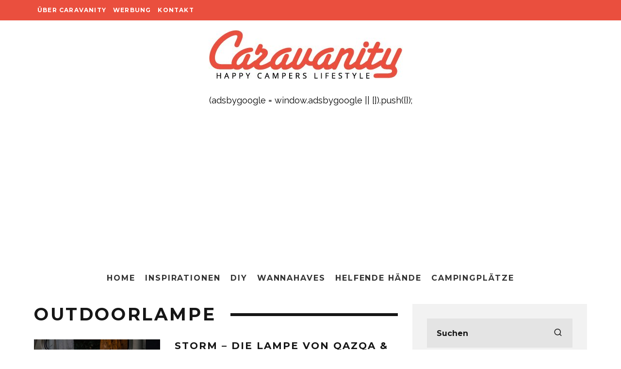

--- FILE ---
content_type: text/html; charset=UTF-8
request_url: https://www.caravanity.de/blog/tag/outdoorlampe/
body_size: 14887
content:
<!DOCTYPE html>
<html lang="de-DE">
<head>
	<meta charset="UTF-8">
			<meta name="viewport" content="width=device-width, height=device-height, initial-scale=1.0, minimum-scale=1.0">
		<link rel="profile" href="https://gmpg.org/xfn/11">
	<meta name='robots' content='index, follow, max-image-preview:large, max-snippet:-1, max-video-preview:-1' />

	<!-- This site is optimized with the Yoast SEO plugin v26.7 - https://yoast.com/wordpress/plugins/seo/ -->
	<title>Outdoorlampe - Caravanity | happy campers lifestyle</title>
	<link rel="canonical" href="https://www.caravanity.de/blog/tag/outdoorlampe/" />
	<meta property="og:locale" content="de_DE" />
	<meta property="og:type" content="article" />
	<meta property="og:title" content="Outdoorlampe - Caravanity | happy campers lifestyle" />
	<meta property="og:url" content="https://www.caravanity.de/blog/tag/outdoorlampe/" />
	<meta property="og:site_name" content="Caravanity | happy campers lifestyle" />
	<meta name="twitter:card" content="summary_large_image" />
	<script type="application/ld+json" class="yoast-schema-graph">{"@context":"https://schema.org","@graph":[{"@type":"CollectionPage","@id":"https://www.caravanity.de/blog/tag/outdoorlampe/","url":"https://www.caravanity.de/blog/tag/outdoorlampe/","name":"Outdoorlampe - Caravanity | happy campers lifestyle","isPartOf":{"@id":"https://www.caravanity.de/#website"},"primaryImageOfPage":{"@id":"https://www.caravanity.de/blog/tag/outdoorlampe/#primaryimage"},"image":{"@id":"https://www.caravanity.de/blog/tag/outdoorlampe/#primaryimage"},"thumbnailUrl":"https://www.caravanity.de/wp-content/uploads/sites/2/2017/03/Storm-Close-up-caravan-Caravanity.jpg","breadcrumb":{"@id":"https://www.caravanity.de/blog/tag/outdoorlampe/#breadcrumb"},"inLanguage":"de"},{"@type":"ImageObject","inLanguage":"de","@id":"https://www.caravanity.de/blog/tag/outdoorlampe/#primaryimage","url":"https://www.caravanity.de/wp-content/uploads/sites/2/2017/03/Storm-Close-up-caravan-Caravanity.jpg","contentUrl":"https://www.caravanity.de/wp-content/uploads/sites/2/2017/03/Storm-Close-up-caravan-Caravanity.jpg","width":"1280","height":"830"},{"@type":"BreadcrumbList","@id":"https://www.caravanity.de/blog/tag/outdoorlampe/#breadcrumb","itemListElement":[{"@type":"ListItem","position":1,"name":"Startseite","item":"https://www.caravanity.de/"},{"@type":"ListItem","position":2,"name":"Outdoorlampe"}]},{"@type":"WebSite","@id":"https://www.caravanity.de/#website","url":"https://www.caravanity.de/","name":"Caravanity | happy campers lifestyle","description":"","potentialAction":[{"@type":"SearchAction","target":{"@type":"EntryPoint","urlTemplate":"https://www.caravanity.de/?s={search_term_string}"},"query-input":{"@type":"PropertyValueSpecification","valueRequired":true,"valueName":"search_term_string"}}],"inLanguage":"de"}]}</script>
	<!-- / Yoast SEO plugin. -->


<link rel='dns-prefetch' href='//static.addtoany.com' />
<link rel='dns-prefetch' href='//fonts.googleapis.com' />
<link rel="alternate" type="application/rss+xml" title="Caravanity | happy campers lifestyle &raquo; Feed" href="https://www.caravanity.de/feed/" />
<link rel="alternate" type="application/rss+xml" title="Caravanity | happy campers lifestyle &raquo; Kommentar-Feed" href="https://www.caravanity.de/comments/feed/" />
<link rel="alternate" type="application/rss+xml" title="Caravanity | happy campers lifestyle &raquo; Outdoorlampe Schlagwort-Feed" href="https://www.caravanity.de/blog/tag/outdoorlampe/feed/" />
<style id='wp-img-auto-sizes-contain-inline-css' type='text/css'>
img:is([sizes=auto i],[sizes^="auto," i]){contain-intrinsic-size:3000px 1500px}
/*# sourceURL=wp-img-auto-sizes-contain-inline-css */
</style>
<style id='wp-emoji-styles-inline-css' type='text/css'>

	img.wp-smiley, img.emoji {
		display: inline !important;
		border: none !important;
		box-shadow: none !important;
		height: 1em !important;
		width: 1em !important;
		margin: 0 0.07em !important;
		vertical-align: -0.1em !important;
		background: none !important;
		padding: 0 !important;
	}
/*# sourceURL=wp-emoji-styles-inline-css */
</style>
<link rel='stylesheet' id='wp-block-library-css' href='https://www.caravanity.de/wp-includes/css/dist/block-library/style.min.css?ver=6.9' type='text/css' media='all' />
<style id='global-styles-inline-css' type='text/css'>
:root{--wp--preset--aspect-ratio--square: 1;--wp--preset--aspect-ratio--4-3: 4/3;--wp--preset--aspect-ratio--3-4: 3/4;--wp--preset--aspect-ratio--3-2: 3/2;--wp--preset--aspect-ratio--2-3: 2/3;--wp--preset--aspect-ratio--16-9: 16/9;--wp--preset--aspect-ratio--9-16: 9/16;--wp--preset--color--black: #000000;--wp--preset--color--cyan-bluish-gray: #abb8c3;--wp--preset--color--white: #ffffff;--wp--preset--color--pale-pink: #f78da7;--wp--preset--color--vivid-red: #cf2e2e;--wp--preset--color--luminous-vivid-orange: #ff6900;--wp--preset--color--luminous-vivid-amber: #fcb900;--wp--preset--color--light-green-cyan: #7bdcb5;--wp--preset--color--vivid-green-cyan: #00d084;--wp--preset--color--pale-cyan-blue: #8ed1fc;--wp--preset--color--vivid-cyan-blue: #0693e3;--wp--preset--color--vivid-purple: #9b51e0;--wp--preset--gradient--vivid-cyan-blue-to-vivid-purple: linear-gradient(135deg,rgb(6,147,227) 0%,rgb(155,81,224) 100%);--wp--preset--gradient--light-green-cyan-to-vivid-green-cyan: linear-gradient(135deg,rgb(122,220,180) 0%,rgb(0,208,130) 100%);--wp--preset--gradient--luminous-vivid-amber-to-luminous-vivid-orange: linear-gradient(135deg,rgb(252,185,0) 0%,rgb(255,105,0) 100%);--wp--preset--gradient--luminous-vivid-orange-to-vivid-red: linear-gradient(135deg,rgb(255,105,0) 0%,rgb(207,46,46) 100%);--wp--preset--gradient--very-light-gray-to-cyan-bluish-gray: linear-gradient(135deg,rgb(238,238,238) 0%,rgb(169,184,195) 100%);--wp--preset--gradient--cool-to-warm-spectrum: linear-gradient(135deg,rgb(74,234,220) 0%,rgb(151,120,209) 20%,rgb(207,42,186) 40%,rgb(238,44,130) 60%,rgb(251,105,98) 80%,rgb(254,248,76) 100%);--wp--preset--gradient--blush-light-purple: linear-gradient(135deg,rgb(255,206,236) 0%,rgb(152,150,240) 100%);--wp--preset--gradient--blush-bordeaux: linear-gradient(135deg,rgb(254,205,165) 0%,rgb(254,45,45) 50%,rgb(107,0,62) 100%);--wp--preset--gradient--luminous-dusk: linear-gradient(135deg,rgb(255,203,112) 0%,rgb(199,81,192) 50%,rgb(65,88,208) 100%);--wp--preset--gradient--pale-ocean: linear-gradient(135deg,rgb(255,245,203) 0%,rgb(182,227,212) 50%,rgb(51,167,181) 100%);--wp--preset--gradient--electric-grass: linear-gradient(135deg,rgb(202,248,128) 0%,rgb(113,206,126) 100%);--wp--preset--gradient--midnight: linear-gradient(135deg,rgb(2,3,129) 0%,rgb(40,116,252) 100%);--wp--preset--font-size--small: 13px;--wp--preset--font-size--medium: 20px;--wp--preset--font-size--large: 36px;--wp--preset--font-size--x-large: 42px;--wp--preset--spacing--20: 0.44rem;--wp--preset--spacing--30: 0.67rem;--wp--preset--spacing--40: 1rem;--wp--preset--spacing--50: 1.5rem;--wp--preset--spacing--60: 2.25rem;--wp--preset--spacing--70: 3.38rem;--wp--preset--spacing--80: 5.06rem;--wp--preset--shadow--natural: 6px 6px 9px rgba(0, 0, 0, 0.2);--wp--preset--shadow--deep: 12px 12px 50px rgba(0, 0, 0, 0.4);--wp--preset--shadow--sharp: 6px 6px 0px rgba(0, 0, 0, 0.2);--wp--preset--shadow--outlined: 6px 6px 0px -3px rgb(255, 255, 255), 6px 6px rgb(0, 0, 0);--wp--preset--shadow--crisp: 6px 6px 0px rgb(0, 0, 0);}:where(.is-layout-flex){gap: 0.5em;}:where(.is-layout-grid){gap: 0.5em;}body .is-layout-flex{display: flex;}.is-layout-flex{flex-wrap: wrap;align-items: center;}.is-layout-flex > :is(*, div){margin: 0;}body .is-layout-grid{display: grid;}.is-layout-grid > :is(*, div){margin: 0;}:where(.wp-block-columns.is-layout-flex){gap: 2em;}:where(.wp-block-columns.is-layout-grid){gap: 2em;}:where(.wp-block-post-template.is-layout-flex){gap: 1.25em;}:where(.wp-block-post-template.is-layout-grid){gap: 1.25em;}.has-black-color{color: var(--wp--preset--color--black) !important;}.has-cyan-bluish-gray-color{color: var(--wp--preset--color--cyan-bluish-gray) !important;}.has-white-color{color: var(--wp--preset--color--white) !important;}.has-pale-pink-color{color: var(--wp--preset--color--pale-pink) !important;}.has-vivid-red-color{color: var(--wp--preset--color--vivid-red) !important;}.has-luminous-vivid-orange-color{color: var(--wp--preset--color--luminous-vivid-orange) !important;}.has-luminous-vivid-amber-color{color: var(--wp--preset--color--luminous-vivid-amber) !important;}.has-light-green-cyan-color{color: var(--wp--preset--color--light-green-cyan) !important;}.has-vivid-green-cyan-color{color: var(--wp--preset--color--vivid-green-cyan) !important;}.has-pale-cyan-blue-color{color: var(--wp--preset--color--pale-cyan-blue) !important;}.has-vivid-cyan-blue-color{color: var(--wp--preset--color--vivid-cyan-blue) !important;}.has-vivid-purple-color{color: var(--wp--preset--color--vivid-purple) !important;}.has-black-background-color{background-color: var(--wp--preset--color--black) !important;}.has-cyan-bluish-gray-background-color{background-color: var(--wp--preset--color--cyan-bluish-gray) !important;}.has-white-background-color{background-color: var(--wp--preset--color--white) !important;}.has-pale-pink-background-color{background-color: var(--wp--preset--color--pale-pink) !important;}.has-vivid-red-background-color{background-color: var(--wp--preset--color--vivid-red) !important;}.has-luminous-vivid-orange-background-color{background-color: var(--wp--preset--color--luminous-vivid-orange) !important;}.has-luminous-vivid-amber-background-color{background-color: var(--wp--preset--color--luminous-vivid-amber) !important;}.has-light-green-cyan-background-color{background-color: var(--wp--preset--color--light-green-cyan) !important;}.has-vivid-green-cyan-background-color{background-color: var(--wp--preset--color--vivid-green-cyan) !important;}.has-pale-cyan-blue-background-color{background-color: var(--wp--preset--color--pale-cyan-blue) !important;}.has-vivid-cyan-blue-background-color{background-color: var(--wp--preset--color--vivid-cyan-blue) !important;}.has-vivid-purple-background-color{background-color: var(--wp--preset--color--vivid-purple) !important;}.has-black-border-color{border-color: var(--wp--preset--color--black) !important;}.has-cyan-bluish-gray-border-color{border-color: var(--wp--preset--color--cyan-bluish-gray) !important;}.has-white-border-color{border-color: var(--wp--preset--color--white) !important;}.has-pale-pink-border-color{border-color: var(--wp--preset--color--pale-pink) !important;}.has-vivid-red-border-color{border-color: var(--wp--preset--color--vivid-red) !important;}.has-luminous-vivid-orange-border-color{border-color: var(--wp--preset--color--luminous-vivid-orange) !important;}.has-luminous-vivid-amber-border-color{border-color: var(--wp--preset--color--luminous-vivid-amber) !important;}.has-light-green-cyan-border-color{border-color: var(--wp--preset--color--light-green-cyan) !important;}.has-vivid-green-cyan-border-color{border-color: var(--wp--preset--color--vivid-green-cyan) !important;}.has-pale-cyan-blue-border-color{border-color: var(--wp--preset--color--pale-cyan-blue) !important;}.has-vivid-cyan-blue-border-color{border-color: var(--wp--preset--color--vivid-cyan-blue) !important;}.has-vivid-purple-border-color{border-color: var(--wp--preset--color--vivid-purple) !important;}.has-vivid-cyan-blue-to-vivid-purple-gradient-background{background: var(--wp--preset--gradient--vivid-cyan-blue-to-vivid-purple) !important;}.has-light-green-cyan-to-vivid-green-cyan-gradient-background{background: var(--wp--preset--gradient--light-green-cyan-to-vivid-green-cyan) !important;}.has-luminous-vivid-amber-to-luminous-vivid-orange-gradient-background{background: var(--wp--preset--gradient--luminous-vivid-amber-to-luminous-vivid-orange) !important;}.has-luminous-vivid-orange-to-vivid-red-gradient-background{background: var(--wp--preset--gradient--luminous-vivid-orange-to-vivid-red) !important;}.has-very-light-gray-to-cyan-bluish-gray-gradient-background{background: var(--wp--preset--gradient--very-light-gray-to-cyan-bluish-gray) !important;}.has-cool-to-warm-spectrum-gradient-background{background: var(--wp--preset--gradient--cool-to-warm-spectrum) !important;}.has-blush-light-purple-gradient-background{background: var(--wp--preset--gradient--blush-light-purple) !important;}.has-blush-bordeaux-gradient-background{background: var(--wp--preset--gradient--blush-bordeaux) !important;}.has-luminous-dusk-gradient-background{background: var(--wp--preset--gradient--luminous-dusk) !important;}.has-pale-ocean-gradient-background{background: var(--wp--preset--gradient--pale-ocean) !important;}.has-electric-grass-gradient-background{background: var(--wp--preset--gradient--electric-grass) !important;}.has-midnight-gradient-background{background: var(--wp--preset--gradient--midnight) !important;}.has-small-font-size{font-size: var(--wp--preset--font-size--small) !important;}.has-medium-font-size{font-size: var(--wp--preset--font-size--medium) !important;}.has-large-font-size{font-size: var(--wp--preset--font-size--large) !important;}.has-x-large-font-size{font-size: var(--wp--preset--font-size--x-large) !important;}
/*# sourceURL=global-styles-inline-css */
</style>

<style id='classic-theme-styles-inline-css' type='text/css'>
/*! This file is auto-generated */
.wp-block-button__link{color:#fff;background-color:#32373c;border-radius:9999px;box-shadow:none;text-decoration:none;padding:calc(.667em + 2px) calc(1.333em + 2px);font-size:1.125em}.wp-block-file__button{background:#32373c;color:#fff;text-decoration:none}
/*# sourceURL=/wp-includes/css/classic-themes.min.css */
</style>
<link rel='stylesheet' id='15zine-child-stylesheet-css' href='https://www.caravanity.de/wp-content/themes/caravanity2017/style.css?ver=6.9' type='text/css' media='all' />
<link rel='stylesheet' id='codetipi-15zine-style-css' href='https://www.caravanity.de/wp-content/themes/15zine/assets/css/style.min.css?ver=3.3.9.8' type='text/css' media='all' />
<style id='codetipi-15zine-style-inline-css' type='text/css'>
.link-color-wrap > * > a,.link-color-wrap > * > ul a{ color: #000000;}.link-color-wrap > * > a:hover,.link-color-wrap > * > ul a:hover{ color: #dd3333;}body{ color: #000000;}.site-footer{ color: #dd3333;}body{font-size:14px;font-weight:400;line-height:1.6;text-transform:none;}.excerpt{font-size:14px;font-weight:400;line-height:1.6;text-transform:none;}.preview-thumbnail .title, .preview-review .title{font-size:14px;font-weight:700;letter-spacing:0.1em;line-height:1.3;text-transform:uppercase;}.byline{font-size:10px;font-weight:700;letter-spacing:0.1em;line-height:1.3;text-transform:uppercase;}.tipi-button, .button__back__home{font-size:14px;font-weight:700;letter-spacing:0.1em;text-transform:uppercase;}.breadcrumbs{font-size:11px;font-weight:400;letter-spacing:0.1em;text-transform:none;}.secondary-menu-wrap{font-size:14px;font-weight:700;letter-spacing:0.1em;line-height:1;text-transform:uppercase;}.preview-slider.title-s .title{font-size:14px;font-weight:700;letter-spacing:0.1em;line-height:1.3;text-transform:uppercase;}.preview-slider.title-m .title{font-size:14px;font-weight:700;letter-spacing:0.1em;line-height:1.3;text-transform:uppercase;}.preview-slider.title-l .title{font-size:14px;font-weight:700;letter-spacing:0.1em;line-height:1.3;text-transform:uppercase;}.preview-slider.title-xl .title{font-size:14px;font-weight:700;letter-spacing:0.1em;line-height:1.3;text-transform:uppercase;}.preview-grid.title-s .title{font-size:14px;font-weight:700;letter-spacing:0.1em;line-height:1.3;text-transform:uppercase;}.preview-grid.title-m .title{font-size:14px;font-weight:700;letter-spacing:0.1em;line-height:1.3;text-transform:uppercase;}.preview-grid.title-l .title{font-size:14px;font-weight:700;letter-spacing:0.1em;line-height:1.3;text-transform:uppercase;}.preview-classic .title{font-size:14px;font-weight:700;letter-spacing:0.1em;line-height:1.3;text-transform:uppercase;}.preview-2 .title{font-size:14px;font-weight:700;letter-spacing:0.1em;line-height:1.3;text-transform:uppercase;}.entry-content blockquote, .entry-content .wp-block-pullquote p{font-size:18px;font-weight:400;line-height:1.5;text-transform:none;}.hero-wrap .caption, .gallery-block__wrap .caption{font-size:10px;font-weight:400;line-height:1.2;text-transform:none;}.main-navigation{font-size:14px;font-weight:700;letter-spacing:0.12em;line-height:1;text-transform:uppercase;}.hero-meta.tipi-s-typo .title{font-size:18px;font-weight:700;letter-spacing:0.1em;line-height:1.3;text-transform:uppercase;}.hero-meta.tipi-m-typo .title{font-size:18px;font-weight:700;letter-spacing:0.1em;line-height:1.3;text-transform:uppercase;}.hero-meta.tipi-l-typo .title{font-size:18px;font-weight:700;letter-spacing:0.1em;line-height:1.3;text-transform:uppercase;}.entry-content h1{font-size:18px;font-weight:700;letter-spacing:0.1em;line-height:1.3;text-transform:uppercase;}.entry-content h2{font-size:18px;font-weight:700;letter-spacing:0.1em;line-height:1.3;text-transform:uppercase;}.entry-content h3{font-size:14px;font-weight:700;letter-spacing:0.1em;line-height:1.3;text-transform:uppercase;}.entry-content h4{font-size:14px;font-weight:700;letter-spacing:0.1em;line-height:1.3;text-transform:uppercase;}.entry-content h5{font-size:14px;font-weight:700;letter-spacing:0.1em;line-height:1.3;text-transform:uppercase;}.widget-title{font-size:14px;font-weight:700;letter-spacing:0.1em;line-height:1.3;text-transform:uppercase;}.block-title-wrap .title{font-size:18px;font-weight:700;letter-spacing:0.1em;line-height:1.2;text-transform:uppercase;}.block-subtitle{font-size:15px;font-weight:700;letter-spacing:0.1em;line-height:1.3;text-transform:uppercase;}.preview-classic { padding-bottom: 30px; }.block-wrap-classic .block ~ .block .preview-1:first-child { padding-top: 30px; }.preview-thumbnail { padding-bottom: 20px; }.codetipi-15zine-widget .preview-thumbnail { padding-bottom: 15px; }.preview-classic{ border-bottom:1px dotted #f2f2f2;}.preview-classic { margin-bottom: 30px; }.block-wrap-bs-62 .block ~ .block, .block-wrap-classic .block ~ .block .preview-1:first-child { margin-top: 30px; }.block-wrap-classic .block ~ .block .preview-1:first-child{ border-top:1px dotted #f2f2f2;}.preview-classic { margin-bottom: 30px; }.block-wrap-bs-62 .block ~ .block, .block-wrap-classic .block ~ .block .preview-1:first-child { margin-top: 30px; }.preview-thumbnail{ border-bottom:1px dotted #f2f2f2;}.preview-thumbnail { margin-bottom: 20px; }.codetipi-15zine-widget .preview-thumbnail { margin-bottom: 15px; }.main-menu-logo img { width: 110px; }.mm-submenu-2 .mm-51 .menu-wrap > .sub-menu > li > a { color: #dd3333; }.preview-slider.tile-overlay--1:after, .preview-slider.tile-overlay--2 .meta:after { opacity: 0.25; }.preview-grid.tile-overlay--1:after, .preview-grid.tile-overlay--2 .meta:after { opacity: 0.25; }.main-navigation-border { border-bottom-color: #ffffff; }.cb-mm-on.cb-menu-light #cb-nav-bar .cb-main-nav > li:hover, .cb-mm-on.cb-menu-dark #cb-nav-bar .cb-main-nav > li:hover { background: #e03f33; }body {}body, #respond, .cb-font-body, .font-b { font-family: 'Raleway',sans-serif; }h1, h2, h3, h4, h5, h6, .cb-font-header, .font-h, #bbp-user-navigation, .cb-byline, .product_meta, .price, .woocommerce-review-link, .cart_item, .cart-collaterals .cart_totals th { font-family: 'Montserrat',sans-serif }.main-menu > li > a, .main-menu-wrap .menu-icons > li > a {
		padding-top: 15px;
		padding-bottom: 15px;
	}.secondary-menu-wrap .menu-icons > li > a, .secondary-menu-wrap .secondary-menu > li > a {
		padding-top: 15px;
		padding-bottom: 15px;
	}.site-mob-header:not(.site-mob-header-11) .header-padding .logo-main-wrap, .site-mob-header:not(.site-mob-header-11) .header-padding .icons-wrap a, .site-mob-header-11 .header-padding {
		padding-top: 20px;
		padding-bottom: 20px;
	}.grid-spacing { border-top-width: 3px; }@media only screen and (min-width: 481px) {.block-wrap-slider:not(.block-wrap-51) .slider-spacing { margin-right: 3px;}.block--feature.block-wrap-slider .block-inner-style { padding-top: 3px;}}@media only screen and (min-width: 768px) {.grid-spacing { border-right-width: 3px; }.block-wrap-55 .slide { margin-right: 3px!important; }.block-wrap-grid:not(.block-wrap-81) .block { width: calc( 100% + 3px ); }.preview-slider.tile-overlay--1:hover:after, .preview-slider.tile-overlay--2.tile-overlay--gradient:hover:after, .preview-slider.tile-overlay--2:hover .meta:after { opacity: 0.75 ; }.preview-grid.tile-overlay--1:hover:after, .preview-grid.tile-overlay--2.tile-overlay--gradient:hover:after, .preview-grid.tile-overlay--2:hover .meta:after { opacity: 0.75 ; }}@media only screen and (min-width: 1020px) {.site-header .header-padding {
		padding-top: 20px;
		padding-bottom: 20px;
	}body{font-size:18px;}.excerpt{font-size:16px;}.tipi-button, .button__back__home{font-size:12px;}.secondary-menu-wrap{font-size:12px;}.preview-slider.title-s .title{font-size:16px;}.preview-slider.title-m .title{font-size:16px;}.preview-slider.title-l .title{font-size:32px;}.preview-slider.title-xl .title{font-size:38px;}.preview-grid.title-s .title{font-size:16px;}.preview-grid.title-m .title{font-size:16px;}.preview-grid.title-l .title{font-size:32px;}.preview-classic .title{font-size:20px;}.preview-2 .title{font-size:22px;}.entry-content blockquote, .entry-content .wp-block-pullquote p{font-size:30px;}.main-navigation{font-size:16px;}.hero-meta.tipi-s-typo .title{font-size:30px;}.hero-meta.tipi-m-typo .title{font-size:40px;}.hero-meta.tipi-l-typo .title{font-size:50px;}.entry-content h1{font-size:50px;}.entry-content h2{font-size:30px;}.entry-content h3{font-size:24px;}.entry-content h4{font-size:20px;}.entry-content h5{font-size:18px;}.widget-title{font-size:20px;}.block-title-wrap .title{font-size:36px;}}/* New july 2022 */
.site-skin-2 {
    background: #ea4f3e!important
}

.mob-menu-wrap .vertical-menu li {
    text-transform: uppercase;
}

.shopnav a {
    color: #ea4f3e!important;
}

/* Old */

.cb-large {
    height: auto!important;
}


@media only screen and (min-width: 1200px) {
#cb-logo-box {
    padding: 30px 30px;
}
}

/* Typography */
#cb-content a, #cb-content a:hover {
    font-weight: bold;
}

@media only screen and (min-width: 1200px) {
.cb-module-header h2 {
    font-size: 28px;
}
}

input[type=text], input[type=email]  {
    width: 100%;
    font-size: 16px;
    padding: 10px 80px 10px 20px;
    margin-bottom:5px;
    height: 60px;
    outline: 0;
    background: #e4e4e4;
    border: 0;
    font-family: 'Montserrat', sans-serif;
    color:#161616;
}

.newsletterbutton {
    margin: 0;
    cursor: pointer;
    position: relative;
    font-family: inherit;
    text-decoration: none;
    overflow: visible;
    padding: 0 20px;
    font-weight: 700;
    left: auto;
    background-color: transparent;
    border: 0;
    -webkit-border-radius: 0;
    -moz-border-radius: 0;
    border-radius: 0;
    white-space: nowrap;
    display: inline-block;
    background-image: none;
    box-shadow: none;
    -webkit-box-shadow: none;
    text-shadow: none;
    text-transform: uppercase;
    letter-spacing: 1px;
    height: 44px;
    line-height: 40px;
    font-size: 14px;
    font-family: 'Montserrat', sans-serif;
    background: #ea4f3e!important;
    color: #fff!important;
}

/* Pages */
.home .cb-module-block .purchasable .cb-excerpt, .woocommerce-result-count, .woocommerce-ordering {
    display:none!important;
}

.cb-post-meta, .product_meta, .single-post .cb-fis .cb-mask {
    display:none!important;
}

/* Sidebar */
div.sossy-social-profile .sossy-social-icons.sossy-column ul > li.sossy-column-2 {
    min-height: 75px;
}

/* Footer */
.cb-footer-light #cb-footer {
    background-color: #ffffff;
}

#cb-footer .cb-footer-lower .cb-copyright {
    margin-bottom: 0px;
}

.cb-footer-light .cb-footer-lower {
    background: #fff;
}

.cb-footer-light #cb-footer a {
    color: #999;
}

#cb-footer .cb-footer-lower {
    padding: 10px 0px 10px 35px;
    font-size: 12px!important;
    font-weight: 700;
    text-align: left;
    letter-spacing: 2px!important;
    text-transform: uppercase;
}

@media only screen and (min-width: 768px) {
#cb-footer .cb-footer-lower {
    padding: 10px 0px 10px 35px;
    font-size: 12px!important;
    font-weight: 700;
    text-align: left;
    letter-spacing: 2px!important;
}
}
/*# sourceURL=codetipi-15zine-style-inline-css */
</style>
<link rel='stylesheet' id='codetipi-15zine-fonts-css' href='https://fonts.googleapis.com/css?family=Montserrat%3A400%2C700%7CRaleway%3A400%2C700&#038;display=swap' type='text/css' media='all' />
<link rel='stylesheet' id='swipebox-css' href='https://www.caravanity.de/wp-content/themes/15zine/assets/css/swipebox.min.css?ver=1.4.4' type='text/css' media='all' />
<link rel='stylesheet' id='addtoany-css' href='https://www.caravanity.de/wp-content/plugins/add-to-any/addtoany.min.css?ver=1.16' type='text/css' media='all' />
<script type="text/javascript" id="addtoany-core-js-before">
/* <![CDATA[ */
window.a2a_config=window.a2a_config||{};a2a_config.callbacks=[];a2a_config.overlays=[];a2a_config.templates={};a2a_localize = {
	Share: "Teilen",
	Save: "Speichern",
	Subscribe: "Abonnieren",
	Email: "E-Mail",
	Bookmark: "Lesezeichen",
	ShowAll: "Alle anzeigen",
	ShowLess: "Weniger anzeigen",
	FindServices: "Dienst(e) suchen",
	FindAnyServiceToAddTo: "Um weitere Dienste ergänzen",
	PoweredBy: "Präsentiert von",
	ShareViaEmail: "Teilen via E-Mail",
	SubscribeViaEmail: "Via E-Mail abonnieren",
	BookmarkInYourBrowser: "Lesezeichen in deinem Browser",
	BookmarkInstructions: "Drücke Ctrl+D oder \u2318+D um diese Seite bei den Lesenzeichen zu speichern.",
	AddToYourFavorites: "Zu deinen Favoriten hinzufügen",
	SendFromWebOrProgram: "Senden von jeder E-Mail Adresse oder E-Mail-Programm",
	EmailProgram: "E-Mail-Programm",
	More: "Mehr&#8230;",
	ThanksForSharing: "Thanks for sharing!",
	ThanksForFollowing: "Thanks for following!"
};


//# sourceURL=addtoany-core-js-before
/* ]]> */
</script>
<script type="text/javascript" defer src="https://static.addtoany.com/menu/page.js" id="addtoany-core-js"></script>
<script type="text/javascript" src="https://www.caravanity.de/wp-includes/js/jquery/jquery.min.js?ver=3.7.1" id="jquery-core-js"></script>
<script type="text/javascript" src="https://www.caravanity.de/wp-includes/js/jquery/jquery-migrate.min.js?ver=3.4.1" id="jquery-migrate-js"></script>
<script type="text/javascript" defer src="https://www.caravanity.de/wp-content/plugins/add-to-any/addtoany.min.js?ver=1.1" id="addtoany-jquery-js"></script>
<link rel="https://api.w.org/" href="https://www.caravanity.de/wp-json/" /><link rel="alternate" title="JSON" type="application/json" href="https://www.caravanity.de/wp-json/wp/v2/tags/157" /><link rel="EditURI" type="application/rsd+xml" title="RSD" href="https://www.caravanity.de/xmlrpc.php?rsd" />
<meta name="generator" content="WordPress 6.9" />
<link rel="preload" type="font/woff2" as="font" href="https://www.caravanity.de/wp-content/themes/15zine/assets/css/15zine/codetipi-15zine.woff2?9oa0lg" crossorigin><link rel="dns-prefetch" href="//fonts.googleapis.com"><link rel="preconnect" href="https://fonts.gstatic.com/" crossorigin><style id='codetipi-15zine-logo-inline-css' type='text/css'>
@media only screen and (min-width: 1200px) {.logo-main img{ display:inline-block; width:400px; height:101px;}}
/*# sourceURL=codetipi-15zine-logo-inline-css */
</style>
<style id='codetipi-15zine-mm-style-inline-css' type='text/css'>
.main-menu-bar-color-2 .main-menu .menu-item-8227.drop-it > a:before { border-bottom-color: #e03f33;}.main-navigation .menu-item-8227 .menu-wrap > * { border-top-color: #e03f33!important; }
.main-menu-bar-color-2 .main-menu .menu-item-8221.drop-it > a:before { border-bottom-color: #e03f33;}.main-navigation .menu-item-8221 .menu-wrap > * { border-top-color: #e03f33!important; }
.main-menu-bar-color-2 .main-menu .menu-item-8222.drop-it > a:before { border-bottom-color: #e03f33;}.main-navigation .menu-item-8222 .menu-wrap > * { border-top-color: #e03f33!important; }
.main-menu-bar-color-2 .main-menu .menu-item-8223.drop-it > a:before { border-bottom-color: #e03f33;}.main-navigation .menu-item-8223 .menu-wrap > * { border-top-color: #e03f33!important; }
.main-menu-bar-color-2 .main-menu .menu-item-9970.drop-it > a:before { border-bottom-color: #e03f33;}.main-navigation .menu-item-9970 .menu-wrap > * { border-top-color: #e03f33!important; }
.main-menu-bar-color-2 .main-menu .menu-item-3122.drop-it > a:before { border-bottom-color: #e03f33;}.main-navigation .menu-item-3122 .menu-wrap > * { border-top-color: #e03f33!important; }
/*# sourceURL=codetipi-15zine-mm-style-inline-css */
</style>
</head>
<body class="archive tag tag-outdoorlampe tag-157 wp-theme-15zine wp-child-theme-caravanity2017 header__da--mob-off mob-fi-tall  cb-body-light cb-footer-light body-mob-header-1 site-mob-menu-a-4 site-mob-menu-1 mm-submenu-2">
			<div id="cb-outer-container" class="site">
		<header id="mobhead" class="site-header-block site-mob-header tipi-l-0 site-mob-header-1 sticky-menu-1 sticky-top site-skin-2"><div class="bg-area header-padding tipi-row side-spacing tipi-vertical-c">
	<ul class="menu-left icons-wrap tipi-vertical-c">
		<li class="codetipi-15zine-icon vertical-c"><a href="#" class="mob-tr-open" data-target="slide-menu"><i class="codetipi-15zine-i-menu" aria-hidden="true"></i></a></li>	</ul>
	<div class="logo-main-wrap logo-mob-wrap">
		<div class="logo logo-mobile"><a href="https://www.caravanity.de" data-pin-nopin="true"><img src="https://www.caravanity.de/wp-content/uploads/sites/2/2013/10/caravanity-logo.jpg" srcset="https://www.caravanity.de/wp-content/uploads/sites/2/2013/10/caravanity-logo@2x.jpg 2x" width="400" height="101"></a></div>	</div>
	<ul class="menu-right icons-wrap tipi-vertical-c">
					</ul>
</div>
</header><!-- .site-mob-header --><div id="mob-line" class="tipi-l-0"></div>		<div id="cb-container" class="site-inner container clearfix">
	<div id="cb-top-menu" class="secondary-menu-wrap cb-font-header tipi-m-0-down clearfix site-skin-2">
		<div class="cb-top-menu-wrap tipi-flex side-spacing wrap">
			<ul class="cb-top-nav secondary-menu tipi-flex"><li id="menu-item-3125" class="menu-item menu-item-type-post_type menu-item-object-page dropper standard-drop menu-item-3125"><a href="https://www.caravanity.de/ueber-caravanity/">Über Caravanity</a></li>
<li id="menu-item-3123" class="menu-item menu-item-type-post_type menu-item-object-page dropper standard-drop menu-item-3123"><a href="https://www.caravanity.de/werbung/">Werbung</a></li>
<li id="menu-item-3131" class="menu-item menu-item-type-post_type menu-item-object-page dropper standard-drop menu-item-3131"><a href="https://www.caravanity.de/kontakt/">Kontakt</a></li>
</ul>		</div>
	</div>
	<header id="masthead" class="site-header-block site-header clearfix site-header-2 header-skin-1 site-img-1 mm-ani-1 mm-skin-1 main-menu-skin-1 main-menu-width-3 main-menu-bar-color-2 dt-header-da wrap logo-only-when-stuck main-menu-c"><div class="bg-area">
			<div class="logo-main-wrap tipi-flex-lcr header-padding tipi-vertical-c tipi-flex-eq-height logo-main-wrap-center side-spacing">
			<div class="logo-main-wrap header-padding tipi-all-c"><div class="logo logo-main"><a href="https://www.caravanity.de" data-pin-nopin="true"><img src="https://www.caravanity.de/wp-content/uploads/sites/2/2013/10/caravanity-logo.jpg" width="400" height="101"></a></div></div>			<div class="block-da-1 block-da block-da-cb_banner_code tipi-flex-right clearfix">
<!-- Caravanity.de header -->


(adsbygoogle = window.adsbygoogle || []).push({});
</div>		</div>
		<div class="background"></div></div>
</header><!-- .site-header --><div id="header-line"></div><nav id="cb-nav-bar" class="main-navigation cb-nav-bar-wrap nav-bar tipi-m-0-down clearfix site-skin-1 mm-ani-1 mm-skin-1 main-menu-bar-color-2 wrap side-spacing sticky-top sticky-menu sticky-menu-1 logo-only-when-stuck main-menu-c">
	<div class="menu-bg-area">
		<div id="cb-main-menu" class="main-menu-wrap cb-nav-bar-wrap clearfix cb-font-header main-nav-wrap vertical-c side-spacing wrap">
			<div class="logo-menu-wrap logo-menu-wrap-placeholder"></div>			<ul id="menu-main-menu" class="main-menu nav cb-main-nav main-nav clearfix tipi-flex horizontal-menu">
				<li id="menu-item-8227" class="menu-item menu-item-type-post_type menu-item-object-page menu-item-home dropper standard-drop menu-item-8227"><a href="https://www.caravanity.de/">Home</a></li>
<li id="menu-item-8221" class="menu-item menu-item-type-taxonomy menu-item-object-category menu-item-has-children dropper drop-it mm-art mm-wrap-11 mm-wrap mm-color mm-sb-left menu-item-8221"><a href="https://www.caravanity.de/kategorie/inspirationen/" data-ppp="3" data-tid="4"  data-term="category">Inspirationen</a><div class="menu mm-11 tipi-row side-spacing" data-mm="11"><div class="menu-wrap menu-wrap-more-10 tipi-flex"><div id="block-wrap-8221" class="block-wrap block-wrap-61 block-to-see block-wrap-classic clearfix ppl-m-3 ppl-s-3 block-css-8221 block--light" data-id="8221"><div class="block-inner-style"><div class="block-inner-box contents"><div class="block-title-wrap cb-module-header"><h2 class="block-title cb-module-title title">Inspirationen</h2><a href="https://www.caravanity.de/kategorie/inspirationen/" class="see-all">See All</a></div><div class="block">		<article class="preview-classic separation-border-style stack ani-base tipi-xs-12 preview-61 with-fi post-12550 post type-post status-publish format-standard has-post-thumbnail hentry category-inspirationen tag-adria tag-anthrazit tag-oldtimer tag-schablone tag-schwarz tag-weisse-basis tag-wohnwagen">
					<div class="cb-mask mask" style="background:#e03f33;">
			<a href="https://www.caravanity.de/blog/2021/02/26/__trashed/" class="mask-img">
				<img width="180" height="240" src="https://www.caravanity.de/wp-content/uploads/sites/2/2021/02/IMG_20210218_143103.jpg" class="attachment-codetipi-15zine-360-240 size-codetipi-15zine-360-240 wp-post-image" alt="" decoding="async" srcset="https://www.caravanity.de/wp-content/uploads/sites/2/2021/02/IMG_20210218_143103.jpg 960w, https://www.caravanity.de/wp-content/uploads/sites/2/2021/02/IMG_20210218_143103-225x300.jpg 225w, https://www.caravanity.de/wp-content/uploads/sites/2/2021/02/IMG_20210218_143103-768x1024.jpg 768w" sizes="(max-width: 180px) 100vw, 180px" />			</a>
		</div>
						<div class="cb-meta cb-article-meta meta">
								<h2 class="title cb-post-title">
					<a href="https://www.caravanity.de/blog/2021/02/26/__trashed/">
						Fria vägar ut					</a>
				</h2>
							</div>
		</article>
				<article class="preview-classic separation-border-style stack ani-base tipi-xs-12 preview-61 with-fi post-12514 post type-post status-publish format-standard has-post-thumbnail hentry category-inspirationen tag-glaravans tag-helfendehaende tag-kaeuflich tag-oldtimer tag-svm">
					<div class="cb-mask mask" style="background:#e03f33;">
			<a href="https://www.caravanity.de/blog/2021/02/13/glaravans/" class="mask-img">
				<img width="239" height="240" src="https://www.caravanity.de/wp-content/uploads/sites/2/2021/01/campoozluifel2.png" class="attachment-codetipi-15zine-360-240 size-codetipi-15zine-360-240 wp-post-image" alt="" decoding="async" fetchpriority="high" srcset="https://www.caravanity.de/wp-content/uploads/sites/2/2021/01/campoozluifel2.png 689w, https://www.caravanity.de/wp-content/uploads/sites/2/2021/01/campoozluifel2-300x300.png 300w, https://www.caravanity.de/wp-content/uploads/sites/2/2021/01/campoozluifel2-150x150.png 150w, https://www.caravanity.de/wp-content/uploads/sites/2/2021/01/campoozluifel2-125x125.png 125w" sizes="(max-width: 239px) 100vw, 239px" />			</a>
		</div>
						<div class="cb-meta cb-article-meta meta">
								<h2 class="title cb-post-title">
					<a href="https://www.caravanity.de/blog/2021/02/13/glaravans/">
						Glaravans					</a>
				</h2>
							</div>
		</article>
				<article class="preview-classic separation-border-style stack ani-base tipi-xs-12 preview-61 with-fi post-12471 post type-post status-publish format-standard has-post-thumbnail hentry category-inspirationen tag-buerstner tag-rollo tag-schwarz-weiss tag-tapete tag-weisse-basis tag-wohnwagen">
					<div class="cb-mask mask" style="background:#e03f33;">
			<a href="https://www.caravanity.de/blog/2021/01/16/die-wohndose/" class="mask-img">
				<img width="160" height="240" src="https://www.caravanity.de/wp-content/uploads/sites/2/2020/12/3041-22-luziapimpinella-wohndose-travel-wochenendtrip-fehmarn-camping-fluegger-strand.jpg" class="attachment-codetipi-15zine-360-240 size-codetipi-15zine-360-240 wp-post-image" alt="" decoding="async" srcset="https://www.caravanity.de/wp-content/uploads/sites/2/2020/12/3041-22-luziapimpinella-wohndose-travel-wochenendtrip-fehmarn-camping-fluegger-strand.jpg 1280w, https://www.caravanity.de/wp-content/uploads/sites/2/2020/12/3041-22-luziapimpinella-wohndose-travel-wochenendtrip-fehmarn-camping-fluegger-strand-200x300.jpg 200w, https://www.caravanity.de/wp-content/uploads/sites/2/2020/12/3041-22-luziapimpinella-wohndose-travel-wochenendtrip-fehmarn-camping-fluegger-strand-683x1024.jpg 683w, https://www.caravanity.de/wp-content/uploads/sites/2/2020/12/3041-22-luziapimpinella-wohndose-travel-wochenendtrip-fehmarn-camping-fluegger-strand-768x1152.jpg 768w, https://www.caravanity.de/wp-content/uploads/sites/2/2020/12/3041-22-luziapimpinella-wohndose-travel-wochenendtrip-fehmarn-camping-fluegger-strand-1024x1536.jpg 1024w" sizes="(max-width: 160px) 100vw, 160px" />			</a>
		</div>
						<div class="cb-meta cb-article-meta meta">
								<h2 class="title cb-post-title">
					<a href="https://www.caravanity.de/blog/2021/01/16/die-wohndose/">
						Die Wohndose					</a>
				</h2>
							</div>
		</article>
		</div></div></div></div>
<ul class="sub-menu">
	<li id="menu-item-8237" class="menu-item menu-item-type-custom menu-item-object-custom dropper standard-drop menu-item-8237"><a href="https://www.caravanity.de/blog/tag/wohnwagen/">Wohnwagen</a></li>
	<li id="menu-item-8238" class="menu-item menu-item-type-custom menu-item-object-custom dropper standard-drop menu-item-8238"><a href="https://www.caravanity.de/blog/tag/wohnmobile/">Wohnmobile</a></li>
</ul></div></div>
</li>
<li id="menu-item-8222" class="menu-item menu-item-type-taxonomy menu-item-object-category dropper drop-it mm-art mm-wrap-11 mm-wrap mm-color mm-sb-left menu-item-8222"><a href="https://www.caravanity.de/kategorie/diy/" data-ppp="3" data-tid="3"  data-term="category">DIY</a><div class="menu mm-11 tipi-row side-spacing" data-mm="11"><div class="menu-wrap menu-wrap-more-10 tipi-flex"><div id="block-wrap-8222" class="block-wrap block-wrap-61 block-to-see block-wrap-classic clearfix ppl-m-3 ppl-s-3 block-css-8222 block--light" data-id="8222"><div class="block-inner-style"><div class="block-inner-box contents"><div class="block-title-wrap cb-module-header"><h2 class="block-title cb-module-title title">DIY</h2><a href="https://www.caravanity.de/kategorie/diy/" class="see-all">See All</a></div><div class="block">		<article class="preview-classic separation-border-style stack ani-base tipi-xs-12 preview-61 with-fi post-4306 post type-post status-publish format-standard has-post-thumbnail hentry category-diy tag-caravanity-tipps tag-eriba tag-gebrauchter-wohnwagen tag-oldtimer tag-tipps-und-tricks tag-triton">
					<div class="cb-mask mask" style="background:#e03f33;">
			<a href="https://www.caravanity.de/blog/2020/05/21/gebrauchte-wohnwagen-anschaffen/" class="mask-img">
				<img width="360" height="240" src="https://www.caravanity.de/wp-content/uploads/sites/2/2014/05/Eriba-Triton.jpg" class="attachment-codetipi-15zine-360-240 size-codetipi-15zine-360-240 wp-post-image" alt="" decoding="async" srcset="https://www.caravanity.de/wp-content/uploads/sites/2/2014/05/Eriba-Triton.jpg 640w, https://www.caravanity.de/wp-content/uploads/sites/2/2014/05/Eriba-Triton-300x200.jpg 300w, https://www.caravanity.de/wp-content/uploads/sites/2/2014/05/Eriba-Triton-180x120.jpg 180w, https://www.caravanity.de/wp-content/uploads/sites/2/2014/05/Eriba-Triton-600x400.jpg 600w, https://www.caravanity.de/wp-content/uploads/sites/2/2014/05/Eriba-Triton-360x240.jpg 360w" sizes="(max-width: 360px) 100vw, 360px" />			</a>
		</div>
						<div class="cb-meta cb-article-meta meta">
								<h2 class="title cb-post-title">
					<a href="https://www.caravanity.de/blog/2020/05/21/gebrauchte-wohnwagen-anschaffen/">
						Gebrauchte Wohnwagen: Augen auf bei der Anschaffung!					</a>
				</h2>
							</div>
		</article>
				<article class="preview-classic separation-border-style stack ani-base tipi-xs-12 preview-61 with-fi post-11601 post type-post status-publish format-standard has-post-thumbnail hentry category-diy tag-boho tag-diy tag-holz tag-lampe tag-perlen">
					<div class="cb-mask mask" style="background:#e03f33;">
			<a href="https://www.caravanity.de/blog/2020/02/10/glamping-leuchte/" class="mask-img">
				<img width="180" height="240" src="https://www.caravanity.de/wp-content/uploads/sites/2/2019/07/Leuchte10.jpg" class="attachment-codetipi-15zine-360-240 size-codetipi-15zine-360-240 wp-post-image" alt="" decoding="async" srcset="https://www.caravanity.de/wp-content/uploads/sites/2/2019/07/Leuchte10.jpg 618w, https://www.caravanity.de/wp-content/uploads/sites/2/2019/07/Leuchte10-225x300.jpg 225w" sizes="(max-width: 180px) 100vw, 180px" />			</a>
		</div>
						<div class="cb-meta cb-article-meta meta">
								<h2 class="title cb-post-title">
					<a href="https://www.caravanity.de/blog/2020/02/10/glamping-leuchte/">
						Glamping-Leuchte					</a>
				</h2>
							</div>
		</article>
				<article class="preview-classic separation-border-style stack ani-base tipi-xs-12 preview-61 with-fi post-11718 post type-post status-publish format-standard has-post-thumbnail hentry category-diy tag-boho tag-diy tag-fliegenvorhang tag-makramee">
					<div class="cb-mask mask" style="background:#e03f33;">
			<a href="https://www.caravanity.de/blog/2019/11/13/einen-makramee-fliegenvorhang-anfertigen/" class="mask-img">
				<img width="360" height="240" src="https://www.caravanity.de/wp-content/uploads/sites/2/2019/09/DSC_0016xs.jpg" class="attachment-codetipi-15zine-360-240 size-codetipi-15zine-360-240 wp-post-image" alt="" decoding="async" srcset="https://www.caravanity.de/wp-content/uploads/sites/2/2019/09/DSC_0016xs.jpg 4081w, https://www.caravanity.de/wp-content/uploads/sites/2/2019/09/DSC_0016xs-300x200.jpg 300w, https://www.caravanity.de/wp-content/uploads/sites/2/2019/09/DSC_0016xs-768x511.jpg 768w, https://www.caravanity.de/wp-content/uploads/sites/2/2019/09/DSC_0016xs-1024x681.jpg 1024w, https://www.caravanity.de/wp-content/uploads/sites/2/2019/09/DSC_0016xs-360x240.jpg 360w" sizes="(max-width: 360px) 100vw, 360px" />			</a>
		</div>
						<div class="cb-meta cb-article-meta meta">
								<h2 class="title cb-post-title">
					<a href="https://www.caravanity.de/blog/2019/11/13/einen-makramee-fliegenvorhang-anfertigen/">
						Einen Makramee Fliegenvorhang anfertigen					</a>
				</h2>
							</div>
		</article>
		</div></div></div></div></div></div></li>
<li id="menu-item-8223" class="menu-item menu-item-type-taxonomy menu-item-object-category dropper drop-it mm-art mm-wrap-11 mm-wrap mm-color mm-sb-left menu-item-8223"><a href="https://www.caravanity.de/kategorie/wannahaves/" data-ppp="3" data-tid="8"  data-term="category">Wannahaves</a><div class="menu mm-11 tipi-row side-spacing" data-mm="11"><div class="menu-wrap menu-wrap-more-10 tipi-flex"><div id="block-wrap-8223" class="block-wrap block-wrap-61 block-to-see block-wrap-classic clearfix ppl-m-3 ppl-s-3 block-css-8223 block--light" data-id="8223"><div class="block-inner-style"><div class="block-inner-box contents"><div class="block-title-wrap cb-module-header"><h2 class="block-title cb-module-title title">Wannahaves</h2><a href="https://www.caravanity.de/kategorie/wannahaves/" class="see-all">See All</a></div><div class="block">		<article class="preview-classic separation-border-style stack ani-base tipi-xs-12 preview-61 with-fi post-11951 post type-post status-publish format-standard has-post-thumbnail hentry category-wannahaves tag-ausruestung tag-campingausstattung tag-musthaves tag-wannahaves-2 tag-weihnachten tag-weihnachtsgeschenke">
					<div class="cb-mask mask" style="background:#e03f33;">
			<a href="https://www.caravanity.de/blog/2019/12/04/weihnachtsgeschenke-2019/" class="mask-img">
				<img width="271" height="240" src="https://www.caravanity.de/wp-content/uploads/sites/2/2019/11/Weihnachtsgeschenke2019-5.png" class="attachment-codetipi-15zine-360-240 size-codetipi-15zine-360-240 wp-post-image" alt="" decoding="async" srcset="https://www.caravanity.de/wp-content/uploads/sites/2/2019/11/Weihnachtsgeschenke2019-5.png 1028w, https://www.caravanity.de/wp-content/uploads/sites/2/2019/11/Weihnachtsgeschenke2019-5-300x266.png 300w, https://www.caravanity.de/wp-content/uploads/sites/2/2019/11/Weihnachtsgeschenke2019-5-768x681.png 768w, https://www.caravanity.de/wp-content/uploads/sites/2/2019/11/Weihnachtsgeschenke2019-5-1024x908.png 1024w" sizes="(max-width: 271px) 100vw, 271px" />			</a>
		</div>
						<div class="cb-meta cb-article-meta meta">
								<h2 class="title cb-post-title">
					<a href="https://www.caravanity.de/blog/2019/12/04/weihnachtsgeschenke-2019/">
						Weihnachtsgeschenke 2019					</a>
				</h2>
							</div>
		</article>
				<article class="preview-classic separation-border-style stack ani-base tipi-xs-12 preview-61 with-fi post-11294 post type-post status-publish format-standard has-post-thumbnail hentry category-wannahaves tag-ausruestung tag-buch tag-campingbuch tag-wannahaves-2">
					<div class="cb-mask mask" style="background:#e03f33;">
			<a href="https://www.caravanity.de/blog/2019/07/02/must-haves-sommer-2019/" class="mask-img">
				<img width="360" height="235" src="https://www.caravanity.de/wp-content/uploads/sites/2/2019/03/musthavesspring19.png" class="attachment-codetipi-15zine-360-240 size-codetipi-15zine-360-240 wp-post-image" alt="" decoding="async" srcset="https://www.caravanity.de/wp-content/uploads/sites/2/2019/03/musthavesspring19.png 1232w, https://www.caravanity.de/wp-content/uploads/sites/2/2019/03/musthavesspring19-300x196.png 300w, https://www.caravanity.de/wp-content/uploads/sites/2/2019/03/musthavesspring19-768x502.png 768w, https://www.caravanity.de/wp-content/uploads/sites/2/2019/03/musthavesspring19-1024x669.png 1024w, https://www.caravanity.de/wp-content/uploads/sites/2/2019/03/musthavesspring19-100x65.png 100w, https://www.caravanity.de/wp-content/uploads/sites/2/2019/03/musthavesspring19-260x170.png 260w" sizes="(max-width: 360px) 100vw, 360px" />			</a>
		</div>
						<div class="cb-meta cb-article-meta meta">
								<h2 class="title cb-post-title">
					<a href="https://www.caravanity.de/blog/2019/07/02/must-haves-sommer-2019/">
						Must Haves Sommer 2019					</a>
				</h2>
							</div>
		</article>
				<article class="preview-classic separation-border-style stack ani-base tipi-xs-12 preview-61 with-fi post-11463 post type-post status-publish format-standard has-post-thumbnail hentry category-wannahaves tag-ausruestung tag-caravanity-sticker tag-grillen tag-storm tag-wannahaves-2">
					<div class="cb-mask mask" style="background:#e03f33;">
			<a href="https://www.caravanity.de/blog/2019/05/07/make-mama-happy/" class="mask-img">
				<img width="340" height="240" src="https://www.caravanity.de/wp-content/uploads/sites/2/2019/05/wannahaves-moederdag-2019-2-2.png" class="attachment-codetipi-15zine-360-240 size-codetipi-15zine-360-240 wp-post-image" alt="" decoding="async" srcset="https://www.caravanity.de/wp-content/uploads/sites/2/2019/05/wannahaves-moederdag-2019-2-2.png 1280w, https://www.caravanity.de/wp-content/uploads/sites/2/2019/05/wannahaves-moederdag-2019-2-2-300x212.png 300w, https://www.caravanity.de/wp-content/uploads/sites/2/2019/05/wannahaves-moederdag-2019-2-2-768x542.png 768w, https://www.caravanity.de/wp-content/uploads/sites/2/2019/05/wannahaves-moederdag-2019-2-2-1024x723.png 1024w" sizes="(max-width: 340px) 100vw, 340px" />			</a>
		</div>
						<div class="cb-meta cb-article-meta meta">
								<h2 class="title cb-post-title">
					<a href="https://www.caravanity.de/blog/2019/05/07/make-mama-happy/">
						Make Mama Happy					</a>
				</h2>
							</div>
		</article>
		</div></div></div></div></div></div></li>
<li id="menu-item-9970" class="menu-item menu-item-type-post_type menu-item-object-page dropper standard-drop menu-item-9970"><a href="https://www.caravanity.de/helfende-haende/">Helfende Hände</a></li>
<li id="menu-item-3122" class="menu-item menu-item-type-post_type menu-item-object-page dropper standard-drop menu-item-3122"><a href="https://www.caravanity.de/campingplaetze/">Campingplätze</a></li>
			</ul>
			<ul class="menu-icons horizontal-menu tipi-flex-eq-height">
											</ul>
		</div>
	</div>
</nav>
<div id="cb-content" class="contents-wrap clearfix wrap side-spacing sb--right">
		<div class="tipi-cols clearfix">
		<div id="main" class="cb-main main tipi-col tipi-xs-12 clearfix site-main main-block-wrap block-wrap tipi-m-8">
			<div class="block-title-wrap cb-module-header cb-category-header cb-section-header" style="border-bottom-color:#e03f33;"><h1 class="cb-cat-title cb-module-title block-title title">Outdoorlampe</h1></div><div id="block-wrap-96984" class="block-wrap block-wrap-bs-1 block-to-see block-wrap-classic clearfix block-css-96984 block-is-archive block--light" data-id="96984"><div class="block-inner-style"><div class="block-inner-box contents"><div class="block">		<article class="preview-classic separation-border separation-border-style split ani-base article-ani article-ani-1 tipi-xs-12 preview-1 with-fi post-7970 post type-post status-publish format-standard has-post-thumbnail hentry category-wannahaves tag-campinglampe tag-lampe tag-outdoorlampe tag-qazqa tag-storm">
					<div class="cb-mask mask" style="background:#e03f33;">
			<a href="https://www.caravanity.de/blog/2017/09/16/storm-die-lampe-von-qazqa-caravanity/" class="mask-img">
				<img width="360" height="233" src="https://www.caravanity.de/wp-content/uploads/sites/2/2017/03/Storm-Close-up-caravan-Caravanity.jpg" class="attachment-codetipi-15zine-360-240 size-codetipi-15zine-360-240 wp-post-image" alt="" decoding="async" srcset="https://www.caravanity.de/wp-content/uploads/sites/2/2017/03/Storm-Close-up-caravan-Caravanity.jpg 1280w, https://www.caravanity.de/wp-content/uploads/sites/2/2017/03/Storm-Close-up-caravan-Caravanity-300x195.jpg 300w, https://www.caravanity.de/wp-content/uploads/sites/2/2017/03/Storm-Close-up-caravan-Caravanity-768x498.jpg 768w, https://www.caravanity.de/wp-content/uploads/sites/2/2017/03/Storm-Close-up-caravan-Caravanity-1024x664.jpg 1024w, https://www.caravanity.de/wp-content/uploads/sites/2/2017/03/Storm-Close-up-caravan-Caravanity-180x117.jpg 180w, https://www.caravanity.de/wp-content/uploads/sites/2/2017/03/Storm-Close-up-caravan-Caravanity-600x389.jpg 600w, https://www.caravanity.de/wp-content/uploads/sites/2/2017/03/Storm-Close-up-caravan-Caravanity-100x65.jpg 100w" sizes="(max-width: 360px) 100vw, 360px" />			</a>
		</div>
						<div class="cb-meta cb-article-meta meta">
								<h2 class="title cb-post-title">
					<a href="https://www.caravanity.de/blog/2017/09/16/storm-die-lampe-von-qazqa-caravanity/">
						STORM &#8211; die Lampe von QAZQA &amp; Caravanity					</a>
				</h2>
				<div class="excerpt body-color">Ein wirkliches Wannahave ist die Outdoorlampe STORM von Caravanity. Entwickelt hat sie die Gründerin von Caravanity, Femke, zusammen<span class="cb-excerpt-dots excerpt-ellipsis">...</span></div>			</div>
		</article>
		</div>			<div class="pagination tipi-col tipi-xs-12 font-2">
						</div>
			</div></div></div>		</div>
		<div class="sidebar-wrap tipi-xs-12 tipi-m-4 tipi-col clearfix">
	<aside class="cb-sidebar sidebar">
		<div id="search-3" class="cb-sidebar-widget codetipi-15zine-widget widget_search"><form method="get" class="search tipi-flex" action="https://www.caravanity.de/">
	<input type="search" class="search-field font-h" placeholder="Suchen" value="" name="s" autocomplete="off" aria-label="search form">
	<button class="tipi-i-search-thin search-submit" type="submit" value="" aria-label="search"><i class="codetipi-15zine-i-search"></i></button>
</form>
</div><div id="text-18" class="cb-sidebar-widget codetipi-15zine-widget widget_text">			<div class="textwidget"><p>[aps-counter]</p>
</div>
		</div><div id="text-36" class="cb-sidebar-widget codetipi-15zine-widget widget_text">			<div class="textwidget"><p><a href="http://pimp-my-caravan.eu" target="_blank" rel="noopener"><img decoding="async" src="https://www.caravanity.de/wp-content/uploads/sites/2/2016/06/Logo-Pimp-my-Caravan-1.jpg" /></a></p>
</div>
		</div><div id="text-30" class="cb-sidebar-widget codetipi-15zine-widget widget_text">			<div class="textwidget"><p><a href="https://www.lampenlicht.nl/tafellamp-storm-wit.html" target="_blank" rel="noopener"><img decoding="async" src="https://www.caravanity.nl/wp-content/uploads/2016/06/banner_affiliates.jpg" alt="Storm Caravanity" /></a></p>
</div>
		</div><div id="text-22" class="cb-sidebar-widget codetipi-15zine-widget widget_text"><h3 class="cb-sidebar-widget-title cb-widget-title widget-title title">Newsletter</h3>			<div class="textwidget"><p><!-- Begin MailChimp Signup Form --></p>
<div id="mc_embed_signup">
<form id="mc-embedded-subscribe-form" class="validate" action="//caravanity.us15.list-manage.com/subscribe/post?u=71ce567f873c0ec0375ab51b2&#038;id=5d62bc669c" method="post" name="mc-embedded-subscribe-form" novalidate="" target="_blank">
<div id="mc_embed_signup_scroll">
<div class="mc-field-group"><input id="mce-FNAME" class="required" name="FNAME" type="text" value="" placeholder="Vorname" /></div>
<div class="mc-field-group"><input id="mce-LNAME" class="required" name="LNAME" type="text" value="" placeholder="Nachname" /></div>
<div class="mc-field-group"><input id="mce-EMAIL" class="required email" name="EMAIL" type="email" value="" placeholder="E-Mail" /></div>
<div id="mce-responses" class="clear"></div>
<p><!-- real people should not fill this in and expect good things - do not remove this or risk form bot signups--></p>
<div style="position: absolute; left: -5000px;" aria-hidden="true"><input tabindex="-1" name="b_71ce567f873c0ec0375ab51b2_5d62bc669c" type="text" value="" /></div>
<div class="clear"><input id="mc-embedded-subscribe" class="button newsletterbutton" name="subscribe" type="submit" value="Anmelden" /></div>
</div>
</form>
</div>
<p><!--End mc_embed_signup--></p>
</div>
		</div><div id="text-40" class="cb-sidebar-widget codetipi-15zine-widget widget_text">			<div class="textwidget"><p><script async src="//pagead2.googlesyndication.com/pagead/js/adsbygoogle.js"></script><br />
<!-- Caravanity.de sidebar --><br />
<ins class="adsbygoogle"
     style="display:inline-block;width:336px;height:280px"
     data-ad-client="ca-pub-7284232661856383"
     data-ad-slot="5538900510"></ins><br />
<script>
(adsbygoogle = window.adsbygoogle || []).push({});
</script></p>
</div>
		</div><div id="text-15" class="cb-sidebar-widget codetipi-15zine-widget widget_text"><h3 class="cb-sidebar-widget-title cb-widget-title widget-title title">Welkom!</h3>			<div class="textwidget"><p>Welkom in de webshop van Caravanity. </p>
<p>NEDERLAND<br />
Levertijd: 2-3 werkdagen<br />
Levertijd droogloopmat: 10-15 werkdagen</p>
<p>BUITENLAND - ABROAD<br />
Bestellen vanuit het buitenland is uiteraard mogelijk. Neem contact op via <a href="/cdn-cgi/l/email-protection" class="__cf_email__" data-cfemail="4d24232b220d2e2c3f2c3b2c23243934632321">[email&#160;protected]</a> voor de mogelijkheden.</p>
<p>If you're from abroad and would like to order products, please send us an e-mail (<a href="/cdn-cgi/l/email-protection" class="__cf_email__" data-cfemail="80e9eee6efc0e3e1f2e1f6e1eee9f4f9aeeeec">[email&#160;protected]</a>) for more information. </p>
<p>Het Caravanity-team</p>
</div>
		</div>	</aside>
</div>
	</div>
</div>
<footer id="cb-footer" class="site-footer wrap">
					<div class="cb-footer-lower cb-font-header clearfix">
			<div class="wrap clearfix">
												<div class="cb-copyright">© 2017 Caravanity | <a href="https://www.caravanity.de/home/impressum/">Impressum</a> | Website: <a href="https://kiesling.media/" target="_blank">Kiesling Media</a></div>							</div>
		</div>
	</footer>
</div> <!-- end .site-inner -->
</div>
<div id="mob-menu-wrap" class="mob-menu-wrap mobile-navigation-dd tipi-l-0 site-skin-2 site-img-1">
	<div class="bg-area">
		<div class="content-wrap">
			<div class="content">
				<div class="logo-x-wrap tipi-flex vertical-c">
										<a href="#" class="mob-tr-close tipi-close-icon"><i class="codetipi-15zine-i-x" aria-hidden="true"></i></a>
				</div>
				<nav class="mobile-navigation mobile-navigation-1"><ul id="menu-mobile" class="menu-mobile vertical-menu"><li id="menu-item-8246" class="menu-item menu-item-type-post_type menu-item-object-page menu-item-home dropper standard-drop menu-item-8246"><a href="https://www.caravanity.de/">Home</a></li>
<li id="menu-item-8248" class="menu-item menu-item-type-post_type menu-item-object-page dropper standard-drop menu-item-8248"><a href="https://www.caravanity.de/ueber-caravanity/">Über Caravanity</a></li>
<li id="menu-item-8249" class="menu-item menu-item-type-taxonomy menu-item-object-category dropper standard-drop mm-art mm-wrap-11 mm-wrap mm-color mm-sb-left menu-item-8249"><a href="https://www.caravanity.de/kategorie/inspirationen/">Inspirationen</a></li>
<li id="menu-item-8251" class="menu-item menu-item-type-taxonomy menu-item-object-category dropper standard-drop mm-art mm-wrap-11 mm-wrap mm-color mm-sb-left menu-item-8251"><a href="https://www.caravanity.de/kategorie/diy/">DIY</a></li>
<li id="menu-item-8250" class="menu-item menu-item-type-taxonomy menu-item-object-category dropper standard-drop mm-art mm-wrap-11 mm-wrap mm-color mm-sb-left menu-item-8250"><a href="https://www.caravanity.de/kategorie/wannahaves/">Wannahaves</a></li>
<li id="menu-item-9998" class="menu-item menu-item-type-post_type menu-item-object-page dropper standard-drop menu-item-9998"><a href="https://www.caravanity.de/helfende-haende/">Helfende Hände</a></li>
<li id="menu-item-8252" class="menu-item menu-item-type-post_type menu-item-object-page dropper standard-drop menu-item-8252"><a href="https://www.caravanity.de/campingplaetze/">Campingplätze</a></li>
<li id="menu-item-8247" class="menu-item menu-item-type-post_type menu-item-object-page dropper standard-drop menu-item-8247"><a href="https://www.caravanity.de/kontakt/">Kontakt</a></li>
</ul></nav><!-- .mobile-navigation -->				<ul class="menu-icons horizontal-menu">
									</ul>
			</div>
		</div>
		<div class="background"></div>	</div>
</div>
<div id="modal" class="modal-wrap inactive dark-overlay">
	<span class="tipi-overlay tipi-overlay-modal"></span>
	<div class="content tipi-vertical-c wrap">
		<div class="content-search search-form-wrap content-block tipi-xs-12 tipi-m-8">
			<form method="get" class="search tipi-flex" action="https://www.caravanity.de/">
	<input type="search" class="search-field font-h" placeholder="Suchen" value="" name="s" autocomplete="off" aria-label="search form">
	<button class="tipi-i-search-thin search-submit" type="submit" value="" aria-label="search"><i class="codetipi-15zine-i-search"></i></button>
</form>
			<div class="search-hints">
				<span class="search-hint">
					Type to search or hit ESC to close				</span>
			</div>
			<div class="content-found-wrap"><div class="content-found"></div><div class="button-wrap"><a class="search-all-results button-arrow-r button-arrow tipi-button" href="#"><span class="button-title">Alle Ergebnisse ansehen</span><i class="codetipi-15zine-i-chevron-right"></i></a></div></div>		</div>
		<div class="content-lwa content-block site-img-1 site-skin-2">
				</div>
		<div class="content-custom content-block">
		</div>
	</div>
	<a href="#" class="close tipi-x-wrap tipi-x-outer"><i class="codetipi-15zine-i-x"></i></a>

</div>
<span id="tipi-overlay" class="tipi-overlay tipi-overlay-base tipi-overlay-dark"><a href="#" class="close tipi-x-wrap"><i class="codetipi-15zine-i-x"></i></a></span>
	<script data-cfasync="false" src="/cdn-cgi/scripts/5c5dd728/cloudflare-static/email-decode.min.js"></script><script type="speculationrules">
{"prefetch":[{"source":"document","where":{"and":[{"href_matches":"/*"},{"not":{"href_matches":["/wp-*.php","/wp-admin/*","/wp-content/uploads/sites/2/*","/wp-content/*","/wp-content/plugins/*","/wp-content/themes/caravanity2017/*","/wp-content/themes/15zine/*","/*\\?(.+)"]}},{"not":{"selector_matches":"a[rel~=\"nofollow\"]"}},{"not":{"selector_matches":".no-prefetch, .no-prefetch a"}}]},"eagerness":"conservative"}]}
</script>
<script type="application/ld+json">{"@context": "http://schema.org",
	"@type": "WebPage",
	"name": "Caravanity | happy campers lifestyle",
	"description": "","url": "https://www.caravanity.nl/","potentialAction": {
	"@type": "SearchAction",
	"target": "https://www.caravanity.nl/?s=&#123;search_term&#125;",
	"query-input": "required name=search_term"}}</script><script type="text/javascript" src="https://www.caravanity.de/wp-content/themes/15zine/assets/js/js.cookie.min.js?ver=3.3.9.8" id="js-cookie-js"></script>
<script type="text/javascript" src="https://www.caravanity.de/wp-content/themes/15zine/assets/js/swipebox.min.js?ver=1.4.4.1" id="swipebox-js"></script>
<script type="text/javascript" src="https://www.caravanity.de/wp-content/themes/15zine/assets/js/gsap/TweenLite.min.js?ver=1.20.5" id="tween-lite-js"></script>
<script type="text/javascript" src="https://www.caravanity.de/wp-content/themes/15zine/assets/js/gsap/CSSPlugin.min.js?ver=1.20.5" id="css-plugin-js"></script>
<script type="text/javascript" src="https://www.caravanity.de/wp-content/themes/15zine/assets/js/flickity.pkgd.min.js?ver=2.1.2" id="flickity-js"></script>
<script type="text/javascript" src="https://www.caravanity.de/wp-content/themes/15zine/assets/js/flickity-full-screen.min.js?ver=1.1.0" id="flickity-full-screen-js"></script>
<script type="text/javascript" src="https://www.caravanity.de/wp-content/themes/15zine/assets/js/flickity-fade.min.js?ver=1.0.0" id="flickity-fade-js"></script>
<script type="text/javascript" src="https://www.caravanity.de/wp-content/themes/15zine/assets/js/scrollmagic.min.js?ver=2.0.5" id="scroll-magic-js"></script>
<script type="text/javascript" src="https://www.caravanity.de/wp-content/themes/15zine/assets/js/sticky-kit.min.js?ver=2.2.3" id="sticky-kit-js"></script>
<script type="text/javascript" src="https://www.caravanity.de/wp-content/themes/15zine/assets/js/menu-aim.min.js?ver=1.9.0" id="menu-aim-js"></script>
<script type="text/javascript" id="codetipi-15zine-functions-js-extra">
/* <![CDATA[ */
var codetipi15zineJS = {"root":"https://www.caravanity.de/wp-json/codetipi-15zine/v1/","nonce":"75a6ab933a","i18n":{"embedError":"There was a problem with your embed code. Please refer to the documentation for help.","loadMore":"Weitere laden","noMore":"No More Content"},"args":{"path":"/","slider":"7000","disqus":false,"iplCached":true,"iplMob":true,"lazy":false,"lightbox":true,"pluginsUrl":"https://www.caravanity.de/wp-content/plugins","cookieDuration":90,"frontpage":false,"ipl":[]},"qry":{"tag":"outdoorlampe","error":"","m":"","p":0,"post_parent":"","subpost":"","subpost_id":"","attachment":"","attachment_id":0,"name":"","pagename":"","page_id":0,"second":"","minute":"","hour":"","day":0,"monthnum":0,"year":0,"w":0,"category_name":"","cat":"","tag_id":157,"author":"","author_name":"","feed":"","tb":"","paged":0,"meta_key":"","meta_value":"","preview":"","s":"","sentence":"","title":"","fields":"all","menu_order":"","embed":"","category__in":[],"category__not_in":[],"category__and":[],"post__in":[],"post__not_in":[],"post_name__in":[],"tag__in":[],"tag__not_in":[],"tag__and":[],"tag_slug__in":["outdoorlampe"],"tag_slug__and":[],"post_parent__in":[],"post_parent__not_in":[],"author__in":[],"author__not_in":[],"search_columns":[],"post_type":{"post":"post"},"ignore_sticky_posts":false,"suppress_filters":false,"cache_results":true,"update_post_term_cache":true,"update_menu_item_cache":false,"lazy_load_term_meta":true,"update_post_meta_cache":true,"posts_per_page":20,"nopaging":false,"comments_per_page":"50","no_found_rows":false,"order":"DESC"}};
//# sourceURL=codetipi-15zine-functions-js-extra
/* ]]> */
</script>
<script type="text/javascript" src="https://www.caravanity.de/wp-content/themes/15zine/assets/js/functions.min.js?ver=3.3.9.8" id="codetipi-15zine-functions-js"></script>
<script type="text/javascript" id="codetipi-15zine-functions-js-after">
/* <![CDATA[ */
	var codetipi_15zine_8221 = {
		id: 8221,
		next: 2,
		prev: 0,
		target: 0,
		mnp: 0,
		p: 61,
		is110: 0,
		counter: 0,
		specific: "mm",
		counter_class: "",
		post_subtitle: "off",
		excerpt_off: 1,
		excerpt_length: 0,
		excerpt_full: 0,
		review_size: 4,
		img_shape: 0,
		byline_off: 1,
		fi_off: 0,
		ppp: 3,
		args: {"cat":"4","post_type":{"post":"post"},"posts_per_page":3,"ignore_sticky_posts":1}	};
	
	var codetipi_15zine_8222 = {
		id: 8222,
		next: 2,
		prev: 0,
		target: 0,
		mnp: 0,
		p: 61,
		is110: 0,
		counter: 0,
		specific: "mm",
		counter_class: "",
		post_subtitle: "off",
		excerpt_off: 1,
		excerpt_length: 0,
		excerpt_full: 0,
		review_size: 5,
		img_shape: 0,
		byline_off: 1,
		fi_off: 0,
		ppp: 3,
		args: {"cat":"3","post_type":{"post":"post"},"posts_per_page":3,"ignore_sticky_posts":1}	};
	
	var codetipi_15zine_8223 = {
		id: 8223,
		next: 2,
		prev: 0,
		target: 0,
		mnp: 0,
		p: 61,
		is110: 0,
		counter: 0,
		specific: "mm",
		counter_class: "",
		post_subtitle: "off",
		excerpt_off: 1,
		excerpt_length: 0,
		excerpt_full: 0,
		review_size: 5,
		img_shape: 0,
		byline_off: 1,
		fi_off: 0,
		ppp: 3,
		args: {"cat":"8","post_type":{"post":"post"},"posts_per_page":3,"ignore_sticky_posts":1}	};
	
//# sourceURL=codetipi-15zine-functions-js-after
/* ]]> */
</script>
<script id="wp-emoji-settings" type="application/json">
{"baseUrl":"https://s.w.org/images/core/emoji/17.0.2/72x72/","ext":".png","svgUrl":"https://s.w.org/images/core/emoji/17.0.2/svg/","svgExt":".svg","source":{"concatemoji":"https://www.caravanity.de/wp-includes/js/wp-emoji-release.min.js?ver=6.9"}}
</script>
<script type="module">
/* <![CDATA[ */
/*! This file is auto-generated */
const a=JSON.parse(document.getElementById("wp-emoji-settings").textContent),o=(window._wpemojiSettings=a,"wpEmojiSettingsSupports"),s=["flag","emoji"];function i(e){try{var t={supportTests:e,timestamp:(new Date).valueOf()};sessionStorage.setItem(o,JSON.stringify(t))}catch(e){}}function c(e,t,n){e.clearRect(0,0,e.canvas.width,e.canvas.height),e.fillText(t,0,0);t=new Uint32Array(e.getImageData(0,0,e.canvas.width,e.canvas.height).data);e.clearRect(0,0,e.canvas.width,e.canvas.height),e.fillText(n,0,0);const a=new Uint32Array(e.getImageData(0,0,e.canvas.width,e.canvas.height).data);return t.every((e,t)=>e===a[t])}function p(e,t){e.clearRect(0,0,e.canvas.width,e.canvas.height),e.fillText(t,0,0);var n=e.getImageData(16,16,1,1);for(let e=0;e<n.data.length;e++)if(0!==n.data[e])return!1;return!0}function u(e,t,n,a){switch(t){case"flag":return n(e,"\ud83c\udff3\ufe0f\u200d\u26a7\ufe0f","\ud83c\udff3\ufe0f\u200b\u26a7\ufe0f")?!1:!n(e,"\ud83c\udde8\ud83c\uddf6","\ud83c\udde8\u200b\ud83c\uddf6")&&!n(e,"\ud83c\udff4\udb40\udc67\udb40\udc62\udb40\udc65\udb40\udc6e\udb40\udc67\udb40\udc7f","\ud83c\udff4\u200b\udb40\udc67\u200b\udb40\udc62\u200b\udb40\udc65\u200b\udb40\udc6e\u200b\udb40\udc67\u200b\udb40\udc7f");case"emoji":return!a(e,"\ud83e\u1fac8")}return!1}function f(e,t,n,a){let r;const o=(r="undefined"!=typeof WorkerGlobalScope&&self instanceof WorkerGlobalScope?new OffscreenCanvas(300,150):document.createElement("canvas")).getContext("2d",{willReadFrequently:!0}),s=(o.textBaseline="top",o.font="600 32px Arial",{});return e.forEach(e=>{s[e]=t(o,e,n,a)}),s}function r(e){var t=document.createElement("script");t.src=e,t.defer=!0,document.head.appendChild(t)}a.supports={everything:!0,everythingExceptFlag:!0},new Promise(t=>{let n=function(){try{var e=JSON.parse(sessionStorage.getItem(o));if("object"==typeof e&&"number"==typeof e.timestamp&&(new Date).valueOf()<e.timestamp+604800&&"object"==typeof e.supportTests)return e.supportTests}catch(e){}return null}();if(!n){if("undefined"!=typeof Worker&&"undefined"!=typeof OffscreenCanvas&&"undefined"!=typeof URL&&URL.createObjectURL&&"undefined"!=typeof Blob)try{var e="postMessage("+f.toString()+"("+[JSON.stringify(s),u.toString(),c.toString(),p.toString()].join(",")+"));",a=new Blob([e],{type:"text/javascript"});const r=new Worker(URL.createObjectURL(a),{name:"wpTestEmojiSupports"});return void(r.onmessage=e=>{i(n=e.data),r.terminate(),t(n)})}catch(e){}i(n=f(s,u,c,p))}t(n)}).then(e=>{for(const n in e)a.supports[n]=e[n],a.supports.everything=a.supports.everything&&a.supports[n],"flag"!==n&&(a.supports.everythingExceptFlag=a.supports.everythingExceptFlag&&a.supports[n]);var t;a.supports.everythingExceptFlag=a.supports.everythingExceptFlag&&!a.supports.flag,a.supports.everything||((t=a.source||{}).concatemoji?r(t.concatemoji):t.wpemoji&&t.twemoji&&(r(t.twemoji),r(t.wpemoji)))});
//# sourceURL=https://www.caravanity.de/wp-includes/js/wp-emoji-loader.min.js
/* ]]> */
</script>
<script defer src="https://static.cloudflareinsights.com/beacon.min.js/vcd15cbe7772f49c399c6a5babf22c1241717689176015" integrity="sha512-ZpsOmlRQV6y907TI0dKBHq9Md29nnaEIPlkf84rnaERnq6zvWvPUqr2ft8M1aS28oN72PdrCzSjY4U6VaAw1EQ==" data-cf-beacon='{"version":"2024.11.0","token":"c29d586604874661829501a963dee2a4","r":1,"server_timing":{"name":{"cfCacheStatus":true,"cfEdge":true,"cfExtPri":true,"cfL4":true,"cfOrigin":true,"cfSpeedBrain":true},"location_startswith":null}}' crossorigin="anonymous"></script>
</body>
</html> <!-- The End. what a ride! -->

--- FILE ---
content_type: text/html; charset=utf-8
request_url: https://www.google.com/recaptcha/api2/aframe
body_size: 249
content:
<!DOCTYPE HTML><html><head><meta http-equiv="content-type" content="text/html; charset=UTF-8"></head><body><script nonce="TCko600Kn970kG_ICYqe1A">/** Anti-fraud and anti-abuse applications only. See google.com/recaptcha */ try{var clients={'sodar':'https://pagead2.googlesyndication.com/pagead/sodar?'};window.addEventListener("message",function(a){try{if(a.source===window.parent){var b=JSON.parse(a.data);var c=clients[b['id']];if(c){var d=document.createElement('img');d.src=c+b['params']+'&rc='+(localStorage.getItem("rc::a")?sessionStorage.getItem("rc::b"):"");window.document.body.appendChild(d);sessionStorage.setItem("rc::e",parseInt(sessionStorage.getItem("rc::e")||0)+1);localStorage.setItem("rc::h",'1768846384781');}}}catch(b){}});window.parent.postMessage("_grecaptcha_ready", "*");}catch(b){}</script></body></html>